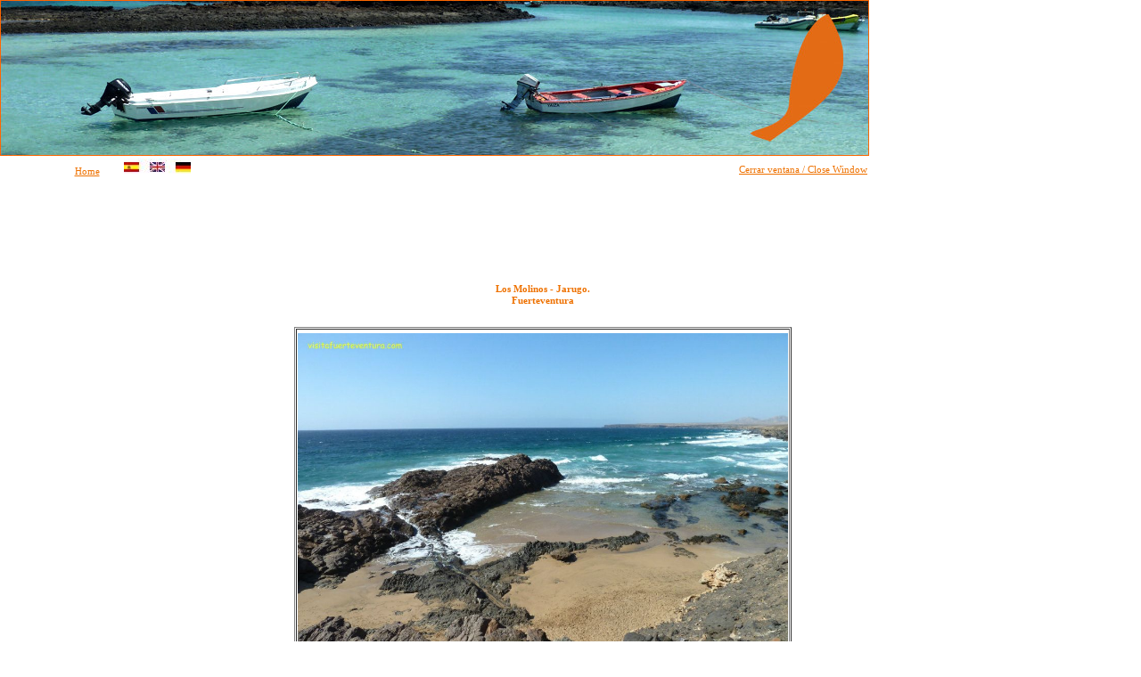

--- FILE ---
content_type: text/html
request_url: http://visitafuerteventura.com/guia%20de%20fuerteventura/fotos%20y%20videos%20de%20fuerteventura/fotos_fuerteventura/senderismo%20los%20molinos/pages/04%20los%20molinos%20jarugo.htm
body_size: 5701
content:
<html>

<head>
<meta http-equiv="Content-Language" content="es">
<meta http-equiv="Content-Type" content="text/html; charset=windows-1252">
<meta name="GENERATOR" content="Microsoft FrontPage 6.0">
<meta http-equiv="Content-Type" content="text/html; charset=windows-1252">
<meta name="Title" content="Senderismo en Fuerteventura. Trekking in Fuerteventura. Los Molinos Jarugo.">
<meta name="keywords" content="Fuerteventura,los olinos,jarugo,senderismo,trekking,wandern">
<meta name="description" content="Los Molinos - Playa de jarugo. Senderismo en Fuerteventura. Rutas de Senderismo.">
<title>Los Molinos - Jarugo. Senderismo en Fuerteventura.</title>
<style>
<!--
.pp-clearfix{overflow:hidden;zoom:1}div.placepage{position:relative;line-height:1.3em}#placepagepanel{max-width:1074px;min-width:844px}#pppanel{margin-right:338px;margin-left:6px}#pp-maincol{margin-top:12px}.pp-headline-text{line-height:1.5em}#pp-maincol .pp-story{margin-bottom:30px}#pp-maincol #pp-headline .pp-story{margin-bottom:15px}.pp-headline-phone{display:block}-->
</style>
<script type="text/javascript">

  var _gaq = _gaq || [];
  _gaq.push(['_setAccount', 'UA-24349888-1']);
  _gaq.push(['_trackPageview']);

  (function() {
    var ga = document.createElement('script'); ga.type = 'text/javascript'; ga.async = true;
    ga.src = ('https:' == document.location.protocol ? 'https://ssl' : 'http://www') + '.google-analytics.com/ga.js';
    var s = document.getElementsByTagName('script')[0]; s.parentNode.insertBefore(ga, s);
  })();

</script>
</head>

<body topmargin="0" leftmargin="0" rightmargin="0" bottommargin="0" marginwidth="0" marginheight="0" bgcolor="#FFFFFF" link="#EE7100" vlink="#EE7100" alink="#EE7100">
<table border="0" width="800" cellspacing="0" cellpadding="0" id="table1">
	<tr>
		<td width="800" colspan="2">
		<img border="0" src="../../../../../images/Superior/playa01lt.jpg" width="975" height="175"></td>
	</tr>
	<tr>
		<td width="200" align="center" valign="top">
		<table border="0" width="190" id="table2">
			<tr>
				<td>
				<p align="right"><map name="FPMap1">
				<area href="../../../../../willkommen.htm" shape="rect" coords="57, 2, 74, 15">
				<area href="../../../../../index.htm" shape="rect" coords="0, 2, 17, 17">
				</map>
							<font face="Verdana" color="#808080">
							<span style="font-size: 8pt">&nbsp;</span></font><font face="Verdana" style="font-size: 8pt"><a href="../../../../../index.htm">Home</a>&nbsp;&nbsp;&nbsp;&nbsp;&nbsp;&nbsp;&nbsp;&nbsp;
				</font>
				<img border="0" src="../../../../../images/banderas.jpg" width="75" height="18" usemap="#FPMap1"> </td>
			</tr>
			<tr>
				<td>&nbsp;</td>
			</tr>
			<tr>
				<td>&nbsp;<script type="text/javascript"><!--
google_ad_client = "ca-pub-1205256071634986";
/* Vertical fotos visitafuerteventura */
google_ad_slot = "9968116408";
google_ad_width = 120;
google_ad_height = 600;
//-->
</script>
<script type="text/javascript"
src="http://pagead2.googlesyndication.com/pagead/show_ads.js">
</script></td>
			</tr>
			<tr>
				<td>&nbsp;</td>
			</tr>
			</table>
		</td>
		<td width="600" height="315" align="center" valign="top">
		<table border="0" width="720" id="table3" cellspacing="0">
			<tr>
				<td height="31">
							<p align="right">
							<font face="Verdana" color="#808080">
							<span style="font-size: 8pt">&nbsp;<a href="javascript:close()">Cerrar ventana 
							/ Close Window</a></span></font></td>
			</tr>
			<tr>
				<td>
				&nbsp;<script type="text/javascript"><!--
google_ad_client = "ca-pub-1205256071634986";
/* super baner horizontal */
google_ad_slot = "4450332528";
google_ad_width = 728;
google_ad_height = 90;
//-->
</script>
<script type="text/javascript"
src="http://pagead2.googlesyndication.com/pagead/show_ads.js">
</script></td>
			</tr>
			<tr>
				<td>
				<p align="center" style="margin-top: 2px; margin-bottom: 2px">
				<b><font face="Verdana" style="font-size: 8pt" color="#EE7100">
				Los Molinos - Jarugo.</font></b></p>
				<p align="center" style="margin-top: 2px; margin-bottom: 2px">
				<b><font face="Verdana" style="font-size: 8pt" color="#EE7100">
				Fuerteventura</font></b></td>
			</tr>
			<tr>
				<td>
				&nbsp;</td>
			</tr>
			<tr>
				<td>
				<div align="center">
					<table border="1" width="550" cellspacing="1" id="table4" height="381">
						<tr>
							<td width="550">
							<p align="center">
							<a href="../04.jpg" target="_blank">
							<img border="0" src="../04.jpg" width="550" height="366"></a></td>
						</tr>
					</table>
				</div>
				<p align="center">
				<font style="font-size: 7pt" face="Verdana" color="#808080">Haz 
				Clic en la foto para descargarla / Klicken Sie auf das Bild zum 
				Download / Clic in the image to enlarge</font></p>
				<p style="margin-top: 5px; margin-bottom: 5px" align="center">
				&nbsp;<script type="text/javascript"><!--
google_ad_client = "ca-pub-1205256071634986";
/* super baner horizontal */
google_ad_slot = "4450332528";
google_ad_width = 728;
google_ad_height = 90;
//-->
</script>
<script type="text/javascript"
src="http://pagead2.googlesyndication.com/pagead/show_ads.js">
</script></p>
							<p align="right">
							<font face="Verdana" color="#808080">
							<span style="font-size: 8pt">&nbsp;<a href="javascript:close()">Cerrar ventana 
							/ Close Window</a></span></font></td>
			</tr>
			<tr>
				<td>
				<p align="center">&nbsp;</td>
			</tr>
			<tr>
				<td>
				<p align="center"><span style="font-size: 8pt">
				<font color="#808080" face="Verdana">© 2012 
				VisitaFuerteventura.com</font></span></td>
			</tr>
		</table>
		</td>
	</tr>
	<tr>
		<td width="200">&nbsp;</td>
		<td width="600">&nbsp;</td>
	</tr>
</table>

</body>

</html>

--- FILE ---
content_type: text/html; charset=utf-8
request_url: https://www.google.com/recaptcha/api2/aframe
body_size: 266
content:
<!DOCTYPE HTML><html><head><meta http-equiv="content-type" content="text/html; charset=UTF-8"></head><body><script nonce="nDuhHKWwUNEc9gySilJrCA">/** Anti-fraud and anti-abuse applications only. See google.com/recaptcha */ try{var clients={'sodar':'https://pagead2.googlesyndication.com/pagead/sodar?'};window.addEventListener("message",function(a){try{if(a.source===window.parent){var b=JSON.parse(a.data);var c=clients[b['id']];if(c){var d=document.createElement('img');d.src=c+b['params']+'&rc='+(localStorage.getItem("rc::a")?sessionStorage.getItem("rc::b"):"");window.document.body.appendChild(d);sessionStorage.setItem("rc::e",parseInt(sessionStorage.getItem("rc::e")||0)+1);localStorage.setItem("rc::h",'1768861499663');}}}catch(b){}});window.parent.postMessage("_grecaptcha_ready", "*");}catch(b){}</script></body></html>